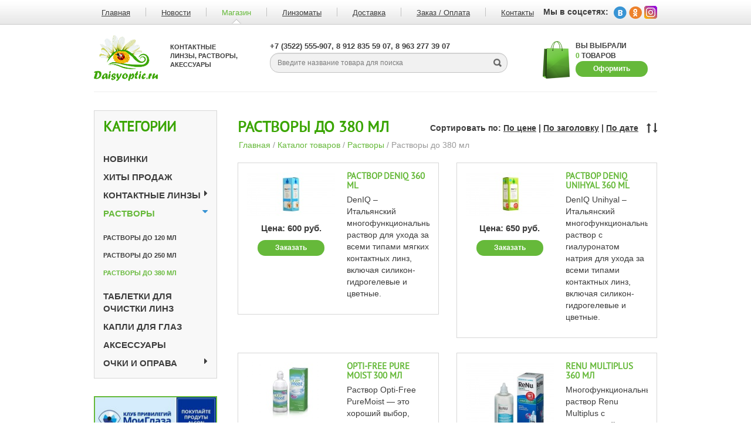

--- FILE ---
content_type: text/html; charset=utf-8
request_url: http://www.daisyoptic.ru/catalog/rastvoryi-do-380-ml
body_size: 5716
content:
<!DOCTYPE html>
<!--[if lt IE 7 ]> <html class="ie6 ie"> <![endif]-->
<!--[if IE 7 ]> <html class="ie7 ie"> <![endif]-->
<!--[if IE 8 ]> <html class="ie8 ie"> <![endif]-->
<!--[if IE 9 ]> <html class="ie9 ie"> <![endif]-->
<!--[if (gt IE 9)|!(IE)]><!--><html><!--<![endif]-->
<head>
	<meta http-equiv="content-type" content="text/html; charset=UTF-8"/>
	<meta name='yandex-verification' content='42571865397d2f3f' />
	<meta name="description" content=""/>
	<meta name="keywords" content="" />
	<script>var domain = '/';</script>
	<!--[if IE 7]><link rel="stylesheet" href="/css/font-awesome/css/font-awesome-ie7.min.css"><![endif]-->
	<link type="text/css" href="/css/bootstrap/bootstrap.css" rel="stylesheet" media="screen" />
<link type="text/css" href="/css/fonts/font-awesome/css/font-awesome.min.css" rel="stylesheet" media="screen" />
<link type="text/css" href="/css/fancybox/fancybox.css" rel="stylesheet" media="screen" />
<link type="text/css" href="/css/template/cms.css" rel="stylesheet" media="screen" />
<link type="text/css" href="/css/template/style.css" rel="stylesheet" media="screen" />
	<title>Растворы до 380 мл - Каталог товаров - Контактные линзы, растворы, акессуары. DAISYOPTIC  Дейзи Оптик</title>
	
	<script>
  (function(i,s,o,g,r,a,m){i['GoogleAnalyticsObject']=r;i[r]=i[r]||function(){
  (i[r].q=i[r].q||[]).push(arguments)},i[r].l=1*new Date();a=s.createElement(o),
  m=s.getElementsByTagName(o)[0];a.async=1;a.src=g;m.parentNode.insertBefore(a,m)
  })(window,document,'script','//www.google-analytics.com/analytics.js','ga');

  ga('create', 'UA-31452030-14', 'daisyoptic.ru');
  ga('send', 'pageview');

</script>
</head>
<body class="">
<!-- Проверка браузера -->
<!--[if lt IE 8]>
<div class="old_browser alert alert-danger text-center">
    Ваш браузер устарел. 
    Вы можете установить
    <a href="http://www.microsoft.com/rus/windows/internet-explorer/">Internet Explorer</a>,
    <a href="http://ru.www.mozilla.com/ru/">Mozilla Firefox</a>,
    <a href="http://www.google.com/chrome/thankyou.html?standalone=1">Google Chrome</a>,
    <a href="http://www.opera.com/">Opera</a>
    для комфортного просмотра интернет страниц.
</div>
<![endif]-->


	<!-- Разметка сайта -->
		<!-- Шапка -->
		<div id="header">
	<div class="wrapper">
		<ul>
			<li ><a href="/" title="Главная">Главная<span></span></a></li>
			<li class="separator"></li>
			<li ><a href="/novosti" title="Новости">Новости<span></span></a></li>
			<li class="separator"></li>
			<li class="active"><a href="/catalog" title="Магазин">Магазин<span></span></a></li>
			<li class="separator"></li>
			<li ><a href="/linzomaty" title="Линзоматы">Линзоматы<span></span></a></li>
			<li class="separator"></li>
			<li ><a href="/delivery" title="Доставка">Доставка<span></span></a></li>
			<li class="separator"></li>
			<li ><a href="/pay" title="Оплата">Заказ / Оплата<span></span></a></li>
			<li class="separator"></li>
			<li ><a href="/contacts" title="Контакты">Контакты<span></span></a></li>
		</ul>

		<div class="social">
			<b>Мы в соцсетях:</b>
			<!--<a href="#"><img src="<=URL::base()?>img/template/facebook.png" alt="Facebook"/></a>
			<a href="#"><img src="<=URL::base()?>img/template/twitter.png" alt="Twitter"/></a>-->
			<noindex>
			 <a target="_blank" rel="nofollow" href="http://vk.com/daisyoptic"><img src="/img/template/vk.png" alt="Вконтакте"/></a>
			 <a target="_blank" rel="nofollow" href="http://www.odnoklassniki.ru/profile/560709342348"><img src="/img/template/odnoklassniki.png" alt="Одноклассники"/></a>
			 <a target="_blank" rel="nofollow" href="https://www.instagram.com/daisyoptic"><img src="/img/template/insta.png" alt="Инстаграм"/></a>
			</noindex>
		</div>

		<a href="/"><img class="logo" src="/img/template/logo.png" alt="Контактные линзы, растворы, акессуары. DAISYOPTIC  Дейзи Оптик"/></a>

		<span class="title">Контактные линзы, растворы, акессуары</span>

		<div class="contacts">+7 (3522) 555-907, 8 912 835 59 07, 8 963 277 39 07</div>

		<form method="GET" action="/search" class="form-search">
			<input type="text" name="search" class="autoclear" title="Введите название товара для поиска" />
			<input type="submit" class="submit-search" value=""/>
		</form>

		<div id="basket-small">
	<img src="/img/template/bag.png" alt="Корзина"/>
	Вы выбрали<br/><span class="count">0</span> товаров
	<a href="/basket" class="btn btn-success">Оформить</a>
</div>
		<hr>
	</div>
</div>
                                                                                                                            		<div class="wrapper clearfix">
			<!-- Боковая панель -->
			<div id="sidebar">
		<div class="catalog-menu">
		<h2>Категории</h2>
		<ul>
					<li class="">
				<a href="/catalog/novinki" alt="Новинки " title="Новинки ">Новинки </a>
							</li>
						<li class="">
				<a href="/catalog/hityi" alt="Хиты продаж" title="Хиты продаж">Хиты продаж</a>
							</li>
						<li class="">
				<a href="/catalog/kontaktnyie-linzyi" alt="Контактные линзы" title="Контактные линзы">Контактные линзы</a>
				<i class="fa fa-caret-right"></i><i class="fa fa-caret-down"></i><ul>			<li class="">
				<a href="/catalog/odnodnevnyie">Однодневные</a>
				
			</li>			<li class="">
				<a href="/catalog/2-h-nedelnyie">2-х недельные</a>
				
			</li>			<li class="">
				<a href="/catalog/ejemesyachnyie">Ежемесячные</a>
				
			</li>			<li class="">
				<a href="/catalog/3-h-mesyachnyie">3-х месячные</a>
				
			</li>			<li class="">
				<a href="/catalog/polugodovyie">Полугодовые</a>
				
			</li>			<li class="">
				<a href="/catalog/tsvetnyie">Цветные</a>
				
			</li>			<li class="">
				<a href="/catalog/karnavalnyie">Карнавальные</a>
				
			</li>			<li class="">
				<a href="/catalog/multifokalnyie">Мультифокальные</a>
				
			</li>			<li class="">
				<a href="/catalog/astigmaticheskie">Астигматические</a>
				
			</li></ul>			</li>
						<li class="active">
				<a href="/catalog/rastvoryi" alt="Растворы" title="Растворы">Растворы</a>
				<i class="fa fa-caret-right"></i><i class="fa fa-caret-down"></i><ul>			<li class="">
				<a href="/catalog/rastvoryi-120-ml">Растворы  до 120 мл</a>
				
			</li>			<li class="">
				<a href="/catalog/rastvoryi-do-250-ml">Растворы до 250 мл</a>
				
			</li>			<li class="active">
				<a href="/catalog/rastvoryi-do-380-ml">Растворы до 380 мл</a>
				
			</li></ul>			</li>
						<li class="">
				<a href="/catalog/tabletki-dlya-ochistki-linz" alt="Таблетки для очистки линз" title="Таблетки для очистки линз">Таблетки для очистки линз</a>
							</li>
						<li class="">
				<a href="/catalog/kapli-dlya-glaz" alt="Капли для глаз" title="Капли для глаз">Капли для глаз</a>
							</li>
						<li class="">
				<a href="/catalog/aksessuaryi" alt="Аксессуары" title="Аксессуары">Аксессуары</a>
							</li>
						<li class="">
				<a href="/catalog/ochki-i-oprava" alt="Очки и оправа" title="Очки и оправа">Очки и оправа</a>
				<i class="fa fa-caret-right"></i><i class="fa fa-caret-down"></i><ul>			<li class="">
				<a href="/catalog/medetsinskie-opravyi">Медицинские оправы</a>
				
			<i class="fa fa-caret-right"></i><i class="fa fa-caret-down"></i><ul>			<li class="">
				<a href="/catalog/ego-i-medical-europe">Ego-i medical Europe</a>
				
			</li>			<li class="">
				<a href="/catalog/oliver-medical-europe">Oliver medical Europe</a>
				
			</li>			<li class="">
				<a href="/catalog/paradise-elegant-medical-asia">Paradise elegant medical</a>
				
			</li></ul></li>			<li class="">
				<a href="/catalog/solntsezaschitnyie-ochki">Солнцезащитные очки</a>
				
			</li></ul>			</li>
					</ul>
	</div>


	
	<div class="banners">
		<p>
	<a href="https://www.moiglaza.ru/" target="_blank"><img alt="" src="/uploads/filemanager/files/moi-glaza.jpg" style="width: 210px; height: 210px; border-width: 2px; border-style: solid;" /></a></p>
<p>
	&nbsp;</p>
	</div>
	
	<a class="banner" href="/catalog" title="Надень линзы">
		<img src="/img/template/bad.png" class="bad" title="Надень линзы"/>
		<img src="/img/template/good.png" class="good" title="Надень линзы"/>
	</a>
</div>
                                                                                                                            			<!-- Контент -->
			<div id="content">
	<h1>Растворы до 380 мл</h1>
	<ol class="breadcrumb">
<li><a href="/">Главная</a></li><li>/</li><li><a href="/catalog">Каталог товаров</a></li><li>/</li><li><a href="/catalog/rastvoryi">Растворы</a></li><li>/</li><li class="active">Растворы до 380 мл</li></ol>
				<div class="sorting">
	Сортировать по: 
	<a title="Сортировать по цене"  href="?order=price">По цене</a> |
	<a title="Сортировать по заголовку"  href="?order=title">По заголовку</a> |
	<a title="Сортировать по дате добавления"  href="?order=create_date">По дате</a>

	<div class="type">
		<a title="Сортировать по возрастанию" class="asc " href="?order_type=ASC"><i class="fa fa-long-arrow-up"></i></a>
		<a title="Сортировать по убыванию" class="desc " href="?order_type=DESC"><i class="fa fa-long-arrow-down"></i></a>
	</div>
</div>
<div class="items">
			<div class="row">		<div class="col-xs-6 col-sm-6 col-md-6 col-lg-6">
			<div class="media block ">
				<div class="clearfix">
					<div class="preview pull-left">
													<a href="/catalog/rastvoryi-do-380-ml/1402">
								<img class="img-responsive" alt="Раствор DenIQ 360 ml" src="/uploads/catalog/thumbs/150_99999_deniq-sens-360-2.jpg"/>
							</a>
												<span class="price">Цена: 600 руб.</span><br>
						<a class="btn btn-success" href="/catalog/rastvoryi-do-380-ml/1402" title="Заказать">Заказать <i class="icon-shopping-cart"></i></a>
					</div>
					<div class="media-body">
						<h4 class="media-heading"><a href="/catalog/rastvoryi-do-380-ml/1402" title="Раствор DenIQ 360 ml">Раствор DenIQ 360 ml</a></h4>
						<p>DenIQ  – Итальянский многофункциональный раствор для ухода за всеми типами мягких контактных линз, включая силикон-гидрогелевые и цветные. </p>
											</div>
				</div>
			</div>
		</div>
									<div class="col-xs-6 col-sm-6 col-md-6 col-lg-6">
			<div class="media block ">
				<div class="clearfix">
					<div class="preview pull-left">
													<a href="/catalog/rastvoryi-do-380-ml/1398">
								<img class="img-responsive" alt="Раствор DenIQ Unihyal 360 ml" src="/uploads/catalog/thumbs/150_99999_deniq-sens-360-21-2.jpg"/>
							</a>
												<span class="price">Цена: 650 руб.</span><br>
						<a class="btn btn-success" href="/catalog/rastvoryi-do-380-ml/1398" title="Заказать">Заказать <i class="icon-shopping-cart"></i></a>
					</div>
					<div class="media-body">
						<h4 class="media-heading"><a href="/catalog/rastvoryi-do-380-ml/1398" title="Раствор DenIQ Unihyal 360 ml">Раствор DenIQ Unihyal 360 ml</a></h4>
						<p>DenIQ Unihyal – Итальянский многофункциональный раствор с гиалуронатом натрия для ухода за всеми типами контактных линз, включая силикон-гидрогелевые и цветные.</p>
											</div>
				</div>
			</div>
		</div>
				</div>			<div class="row">		<div class="col-xs-6 col-sm-6 col-md-6 col-lg-6">
			<div class="media block ">
				<div class="clearfix">
					<div class="preview pull-left">
													<a href="/catalog/rastvoryi-do-380-ml/290">
								<img class="img-responsive" alt="OPTI-FREE Pure moist 300 мл" src="/uploads/catalog/thumbs/150_99999_opti-free puremoist (1).jpg"/>
							</a>
												<span class="price">Цена: 700 руб.</span><br>
						<a class="btn btn-success" href="/catalog/rastvoryi-do-380-ml/290" title="Заказать">Заказать <i class="icon-shopping-cart"></i></a>
					</div>
					<div class="media-body">
						<h4 class="media-heading"><a href="/catalog/rastvoryi-do-380-ml/290" title="OPTI-FREE Pure moist 300 мл">OPTI-FREE Pure moist 300 мл</a></h4>
						<p> Раствор Opti-Free PureMoist — это хороший выбор, если вы привыкли покупать качественную и недорогую продукцию. </p>
											</div>
				</div>
			</div>
		</div>
									<div class="col-xs-6 col-sm-6 col-md-6 col-lg-6">
			<div class="media block ">
				<div class="clearfix">
					<div class="preview pull-left">
													<a href="/catalog/rastvoryi-do-380-ml/233">
								<img class="img-responsive" alt="Renu Multiplus 360 мл" src="/uploads/catalog/thumbs/150_99999_58 360.jpg"/>
							</a>
												<span class="price">Цена: 600 руб.</span><br>
						<a class="btn btn-success" href="/catalog/rastvoryi-do-380-ml/233" title="Заказать">Заказать <i class="icon-shopping-cart"></i></a>
					</div>
					<div class="media-body">
						<h4 class="media-heading"><a href="/catalog/rastvoryi-do-380-ml/233" title="Renu Multiplus 360 мл">Renu Multiplus 360 мл</a></h4>
						<p>Многофункциональный раствор Renu Multiplus с протеиновой очисткой для всех типов мягких контактных линз</p>
											</div>
				</div>
			</div>
		</div>
				</div>			<div class="row">		<div class="col-xs-6 col-sm-6 col-md-6 col-lg-6">
			<div class="media block ">
				<div class="clearfix">
					<div class="preview pull-left">
													<a href="/catalog/rastvoryi-do-380-ml/283">
								<img class="img-responsive" alt="ReNu MPS 360 мл" src="/uploads/catalog/thumbs/150_99999_mps360.jpg"/>
							</a>
												<span class="price">Цена: 700 руб.</span><br>
						<a class="btn btn-success" href="/catalog/rastvoryi-do-380-ml/283" title="Заказать">Заказать <i class="icon-shopping-cart"></i></a>
					</div>
					<div class="media-body">
						<h4 class="media-heading"><a href="/catalog/rastvoryi-do-380-ml/283" title="ReNu MPS 360 мл">ReNu MPS 360 мл</a></h4>
						<p>Специально для пациентов с повышенной чувствительностью глаз и аллергической реакцией</p>
											</div>
				</div>
			</div>
		</div>
									<div class="col-xs-6 col-sm-6 col-md-6 col-lg-6">
			<div class="media block ">
				<div class="clearfix">
					<div class="preview pull-left">
													<a href="/catalog/rastvoryi-do-380-ml/227">
								<img class="img-responsive" alt="Avizor Aqua Soft 350 мл" src="/uploads/catalog/thumbs/150_99999_aqua-soft.jpg"/>
							</a>
												<span class="price">Цена: 600 руб.</span><br>
						<a class="btn btn-success" href="/catalog/rastvoryi-do-380-ml/227" title="Заказать">Заказать <i class="icon-shopping-cart"></i></a>
					</div>
					<div class="media-body">
						<h4 class="media-heading"><a href="/catalog/rastvoryi-do-380-ml/227" title="Avizor Aqua Soft 350 мл">Avizor Aqua Soft 350 мл</a></h4>
						<p>Универсальный раствор Aqua Soft очищает, дезинфицирует, ополаскивает и сохраняет контактные линзы. Не требует механической очистки.</p>
											</div>
				</div>
			</div>
		</div>
				</div>			<div class="row">		<div class="col-xs-6 col-sm-6 col-md-6 col-lg-6">
			<div class="media block ">
				<div class="clearfix">
					<div class="preview pull-left">
													<a href="/catalog/rastvoryi-do-380-ml/366">
								<img class="img-responsive" alt=" Avizor  Avizor Сенсетив Уника 350 мл" src="/uploads/catalog/thumbs/150_99999_avizor sensitiv unika 350.jpg"/>
							</a>
												<span class="price">Цена: 650 руб.</span><br>
						<a class="btn btn-success" href="/catalog/rastvoryi-do-380-ml/366" title="Заказать">Заказать <i class="icon-shopping-cart"></i></a>
					</div>
					<div class="media-body">
						<h4 class="media-heading"><a href="/catalog/rastvoryi-do-380-ml/366" title=" Avizor  Avizor Сенсетив Уника 350 мл"> Avizor  Avizor Сенсетив Уника 350 мл</a></h4>
						<p>Раствор UNICA SENSITIVE - устраняет ощущение инородных тел, зуд, сухость, жжение и дискомфорт во время ношения контактных линз.</p>
											</div>
				</div>
			</div>
		</div>
									<div class="col-xs-6 col-sm-6 col-md-6 col-lg-6">
			<div class="media block ">
				<div class="clearfix">
					<div class="preview pull-left">
													<a href="/catalog/rastvoryi-do-380-ml/403">
								<img class="img-responsive" alt="ОПТИ ФРИ РЕПЛЕНИШ 300 МЛ" src="/uploads/catalog/thumbs/150_99999_replenish 300.jpg"/>
							</a>
												<span class="price">Цена: 600 руб.</span><br>
						<a class="btn btn-success" href="/catalog/rastvoryi-do-380-ml/403" title="Заказать">Заказать <i class="icon-shopping-cart"></i></a>
					</div>
					<div class="media-body">
						<h4 class="media-heading"><a href="/catalog/rastvoryi-do-380-ml/403" title="ОПТИ ФРИ РЕПЛЕНИШ 300 МЛ">ОПТИ ФРИ РЕПЛЕНИШ 300 МЛ</a></h4>
						<p>Многофункциональный продукт второго поколения, открывший для носителей контактных линз совершенно новый уровень комфорта</p>
											</div>
				</div>
			</div>
		</div>
				</div>			<div class="row">		<div class="col-xs-6 col-sm-6 col-md-6 col-lg-6">
			<div class="media block ">
				<div class="clearfix">
					<div class="preview pull-left">
													<a href="/catalog/rastvoryi-do-380-ml/228">
								<img class="img-responsive" alt="BioTrue 300 мл" src="/uploads/catalog/thumbs/150_99999_biotrue_solution_left 300.jpg"/>
							</a>
												<span class="price">Цена: 700 руб.</span><br>
						<a class="btn btn-success" href="/catalog/rastvoryi-do-380-ml/228" title="Заказать">Заказать <i class="icon-shopping-cart"></i></a>
					</div>
					<div class="media-body">
						<h4 class="media-heading"><a href="/catalog/rastvoryi-do-380-ml/228" title="BioTrue 300 мл">BioTrue 300 мл</a></h4>
						<p>Идеальный вариант для чувствительных глаз склонных к раздражению и аллергическим реакциям.</p>
											</div>
				</div>
			</div>
		</div>
									<div class="col-xs-6 col-sm-6 col-md-6 col-lg-6">
			<div class="media block ">
				<div class="clearfix">
					<div class="preview pull-left">
													<a href="/catalog/rastvoryi-do-380-ml/232">
								<img class="img-responsive" alt="Opti-Free Express" src="/uploads/catalog/thumbs/150_99999_opti-free-express.jpg"/>
							</a>
												<span class="price">Цена: 600 руб.</span><br>
						<a class="btn btn-success" href="/catalog/rastvoryi-do-380-ml/232" title="Заказать">Заказать <i class="icon-shopping-cart"></i></a>
					</div>
					<div class="media-body">
						<h4 class="media-heading"><a href="/catalog/rastvoryi-do-380-ml/232" title="Opti-Free Express">Opti-Free Express</a></h4>
						<p></p>
											</div>
				</div>
			</div>
		</div>
				</div>			<div class="row">		<div class="col-xs-6 col-sm-6 col-md-6 col-lg-6">
			<div class="media block ">
				<div class="clearfix">
					<div class="preview pull-left">
													<a href="/catalog/rastvoryi-do-380-ml/231">
								<img class="img-responsive" alt="Maxima 360 мл" src="/uploads/catalog/thumbs/150_99999_53d6207c7cc60maxima-360ml.jpg"/>
							</a>
												<span class="price">Цена: 550 руб.</span><br>
						<a class="btn btn-success" href="/catalog/rastvoryi-do-380-ml/231" title="Заказать">Заказать <i class="icon-shopping-cart"></i></a>
					</div>
					<div class="media-body">
						<h4 class="media-heading"><a href="/catalog/rastvoryi-do-380-ml/231" title="Maxima 360 мл">Maxima 360 мл</a></h4>
						<p>Многофункциональный, универсальный раствор нового поколения Maxima для ухода за контактными линзами всех типов позволяет хранить, смазывать и ополаскивать линзы.</p>
											</div>
				</div>
			</div>
		</div>
									<div class="col-xs-6 col-sm-6 col-md-6 col-lg-6">
			<div class="media block ">
				<div class="clearfix">
					<div class="preview pull-left">
													<a href="/catalog/rastvoryi-do-380-ml/230">
								<img class="img-responsive" alt="Maxima Elite 360 мл" src="/uploads/catalog/thumbs/150_99999_maxima-elite.jpg"/>
							</a>
												<span class="price">Цена: 650 руб.</span><br>
						<a class="btn btn-success" href="/catalog/rastvoryi-do-380-ml/230" title="Заказать">Заказать <i class="icon-shopping-cart"></i></a>
					</div>
					<div class="media-body">
						<h4 class="media-heading"><a href="/catalog/rastvoryi-do-380-ml/230" title="Maxima Elite 360 мл">Maxima Elite 360 мл</a></h4>
						<p>Maxima Elite-один из лучших универсальных растворов, для ухода за всеми типами мягких контактных линз, особенно рекомендуется к использованию для силикон-гидрогелевых</p>
											</div>
				</div>
			</div>
		</div>
				</div>			<div class="row">		<div class="col-xs-6 col-sm-6 col-md-6 col-lg-6">
			<div class="media block ">
				<div class="clearfix">
					<div class="preview pull-left">
													<a href="/catalog/rastvoryi-do-380-ml/226">
								<img class="img-responsive" alt="AOSept Plus 360 мл" src="/uploads/catalog/thumbs/150_99999_aosept.jpg"/>
							</a>
												<span class="price">Цена: 1600 руб.</span><br>
						<a class="btn btn-success" href="/catalog/rastvoryi-do-380-ml/226" title="Заказать">Заказать <i class="icon-shopping-cart"></i></a>
					</div>
					<div class="media-body">
						<h4 class="media-heading"><a href="/catalog/rastvoryi-do-380-ml/226" title="AOSept Plus 360 мл">AOSept Plus 360 мл</a></h4>
						<p>Пероксидная система очистки Мягких Контактных Линз</p>
											</div>
				</div>
			</div>
		</div>
						</div></div>
</div>		</div>
		<!-- Шапка -->
		<center><img src="/img/attention.png"/></center>
<div id="footer">
	<div class="copyright">
		© 2009—2026<br>
		Контактные линзы, растворы, акессуары. DAISYOPTIC<br>
		Все права защищены.<br>
		<noindex>
		<a target="_blank" rel="nofollow" href="http://vk.com/daisyoptic"><img src="/img/template/vk.png" alt="Вконтакте"/></a>
		<a target="_blank" rel="nofollow" href="http://www.odnoklassniki.ru/profile/560709342348"><img src="/img/template/odnoklassniki.png" alt="Одноклассники"/></a>
		</noindex>
	</div>

	<div class="oe">
		<a href="http://esipenko.pro/" target="_blank" title="Создание и продвижение сайтов">
			<img alt="Создание и продвижение сайтов" src="/img/template/oe_w.png">
		</a>
		Разработка и продвижение сайтов<br>
		в Тюмени, Кургане, Ноябрьске<br>
		<a href="http://esipenko.pro/" target="_blank" title="Создание и продвижение сайтов">www.esipenko.pro</a>
	</div>
</div>
                                                                                                                            	<!-- Конец разметки сайта -->



<!-- Кнопка "Наверх" -->
<div id="scroller" onclick="$('html, body').animate({scrollTop: 0 }, 1000);">
	<span class="icn top" >
		<span class="icon-white icon-chevron-up"></span>
	</span>
</div><!-- Загрузка -->
<div id="loading">
	<div class="loading-wrapper">
		<div class="progress progress-striped active">
			<div class="progress-bar progress-bar-success" style="width: 65%"></div>
		</div>
		Загрузка	</div>
</div><!-- Всплывающие сообщения -->
<div id="messages">
		<div class="up"><i class="icon-chevron-up"></i></div>
</div><!--
<link rel="stylesheet" href="https://cdn.callbackkiller.com/widget/cbk.css">

<script type="text/javascript" src="https://cdn.callbackkiller.com/widget/cbk.js?cbk_code=65f8dfbfeb3b533001b8bf061346cde4" charset="UTF-8" async></script>
-->
<!-- CSS/JS -->
<script type="text/javascript" src="http://www.daisyoptic.ru/js/jquery.js"></script>
<script type="text/javascript" src="http://www.daisyoptic.ru/js/bootstrap.js"></script>
<script type="text/javascript" src="http://www.daisyoptic.ru/js/holder.js"></script>
<script type="text/javascript" src="http://www.daisyoptic.ru/js/backend/livequery.js"></script>
<script type="text/javascript" src="http://www.daisyoptic.ru/js/template/fancybox.js"></script>
<script type="text/javascript" src="http://www.daisyoptic.ru/js/template/autoclear.js"></script>
<script type="text/javascript" src="http://www.daisyoptic.ru/js/template/main.js"></script>
<script type="text/javascript" src="http://www.daisyoptic.ru/js/ajaxForm.js"></script>
<script type="text/javascript" src="http://www.daisyoptic.ru/js/module_basket/frontend.js"></script>
<script type="text/javascript" src="http://www.daisyoptic.ru/js/module_catalog/slider/slider.js"></script>
<script type="text/javascript" src="http://www.daisyoptic.ru/js/module_catalog/slider/slider-settings.js"></script>
</body>
</html>

--- FILE ---
content_type: text/css
request_url: http://www.daisyoptic.ru/css/template/cms.css
body_size: 3940
content:
/*--Загрузка--*/
#loading{
	display: none;
	position: fixed;
	padding: 20px;
	left: 0;
	right: 0;
	top: 0;
	bottom: 0;
	z-index: 999999;
	background: url('../../img/dark45.png');
	color: white;
	text-align: center;
}
#loading .loading-wrapper{
	position: absolute;
	top: 50%;
	left: 50%;
	width: 200px;
	height: 60px;
	margin-top: -30px;
	margin-left: -100px;
	font-size: 24px;
	font-family: Trebuchet MS;
}

/*--Сообщения--*/
#messages{
	display: none;
	position: fixed; 
	left: 0;
	top: 0;
	right: 0;
	bottom: 0;
	text-align: center;
	vertical-align: middle;
	z-index: 1000000; 
	background: url('../../img/dark45.png');
}
#messages.active{display: block;}
#messages .msg{
	display: -moz-inline-stack;
	display: inline-block;
	vertical-align: middle;
	zoom: 1;
	*display: inline;
	position: absolute;
	top: 25%;
	width: 500px;
	left: 50%;
	margin-left: -250px;
	padding: 30px;
	border-radius: 7px;
	-moz-border-radius: 7px;
	-o-border-radius: 7px;
	-khtml-border-radius: 7px;
	-webkit-border-radius: 7px;
	background: white;
	text-align: left;
}
#messages .msg .fa.close-message{
	cursor: pointer;
	color: #444;
	position: absolute;
	top: 15px;
	right: 15px;
	font-size: 20px;
}
#messages .msg h3{
	color: #444;
	border-bottom: 1px solid #ddd;
	padding-bottom: 10px;
}

/*--Кнопки вверх/вниз--*/
#scroller{
	position: fixed;
	top: 0;
	left: 0;
	bottom: 0;
	z-index: 100;
	width: 50px;
}
#scroller .icn{padding: 7px;}
.ie7 #scroller .icn{padding-right: 2px;}
#scroller:hover{cursor: pointer; background:  url('../../img/dark15.png'); color: white;}
#scroller .icn.top{position: absolute; left: 13px;}

/*--Элементы сайта--*/
.container{position: relative; max-width: 960px;}
/*Форма*/
input[type="radio"], input[type="checkbox"] {
	margin: 2px 0 0;
	margin-top: 1px \9;
	line-height: normal;
}
.form-control {padding: 6px;}
/*Линейный вывод*/
.media{
	margin: 25px 0 0 0;
}
.media .preview{
	float: left;
	margin: 0 20px 0 0;
}
/*Блочный вывод*/
.media.block{
	margin-top: 0;
	margin-bottom: 25px;
}
.media.block .preview{
	float: none;
	margin: 0 0 10px 0;
}
/*Рубрикатор меню*/
.catalog-menu ul{
	margin: 0;
	padding: 0;
}
.catalog-menu ul li{
	margin: 0;
	padding: 0;
}
.catalog-menu ul li ul{display: none;}
.catalog-menu ul  li.active ul{display: block;}
/*Покупка товара*/
.count-items{margin-bottom: 10px;}
.user-basket .count-items{margin: 0;}
.count-items .minus, .count-items .count-minus{margin: 0 -1px 0 0;}
.count-items .plus, .count-items .count-plus{margin: 0 0 0 -1px;}
.delete-from-basket{margin-top: 10px;}
.extends-img {
	margin-top: 15px;
}
.buy-button{
	margin-bottom: 10px;
}
/*Слайдер*/
.carousel .carousel-control .fa{
	position: absolute;
	margin-top: -10px;
	top: 50%;
}
/*Паджинация*/
.pagination li:first-child a{
	padding-left: 0;
}
.pagination li a{
	border: 0;
	background: none;
}
.pagination li a:hover{
	background: none;
}
.pagination li.active a{
	font-weight: bold;
}
.pagination li.disabled a{
	background: none;
}
.pagination li.disabled a:hover{
	background: none;
}
/*Хлебные крошки*/
.breadcrumb {
	padding: 8px 15px;
	margin-bottom: 20px;
	list-style: none;
	background: none;
	color: #999999;
}
.breadcrumb > li {
	display: -moz-inline-stack;
	display: inline-block;
	vertical-align: middle;
	zoom: 1;
	*display: inline;
}
.breadcrumb > li + li:before {
	padding: 0 5px;
	content: none;
}
.breadcrumb > .active {
	color: #999999;
}
/*--Сортировка--*/
.sorting .type{
	position: relative;
	display: -moz-inline-stack;
	display: inline-block;
	vertical-align: middle;
	zoom: 1;
	*display: inline;
	margin-left: 10px;
}
.sorting .type .fa{
	font-size: 17px;
}

--- FILE ---
content_type: text/css
request_url: http://www.daisyoptic.ru/css/template/style.css
body_size: 17747
content:
@import "/css/fonts/ptsans/ptsans.css";
/*--Стандартные элементы--*/
html,body {font: 13px/16px normal 'PTSansRegular' 'Arial', sans-serif; color: #3d3d3d;}
body{background: #fff url('../../img/template/bg.png') repeat-x top;}
h1,h2,h3,h4,h5{
	font-family: 'PTSansRegular';
	color: #3aa500;
	margin-top: 0;
	font-weight: bold;
	text-transform: uppercase;
}
h1{font-size: 26px; margin-bottom: 35px; margin-top: 15px;}
h2{font-size: 24px; margin-bottom: 30px;}
h3{font-size: 22px; margin-bottom: 25px;}
h4{font-size: 20px; margin-bottom: 20px;}
h5{font-size: 18px; margin-bottom: 15px;}
a{color: #66b93a;}
a:hover{color: #66b93a; text-decoration: underline;}
ul{}
ul li{}
ul li a{}
.table th{
	background: #66b93a;
	color: white;
	text-transform: uppercase;
}
/*--Обертка--*/
.wrapper{width: 960px; position: relative; margin: 0 auto;}

/*--Шапка--*/
#header{height: 158px; margin-bottom: 30px}
#header .wrapper hr{
	position: absolute;
	bottom: -136px;
	left: 0;
	right: 0;
}
#header .wrapper ul
{
	list-style: none;
	margin: 0;
	padding: 0;
	font-size: 0;
}
#header .wrapper ul li{
    display: -moz-inline-stack;
    display: inline-block;
    vertical-align: top;
    zoom: 1;
    *display: inline;
    margin: 13px 13px 9px 13px;
    position: relative;
}
#header .wrapper ul li.separator{
	width: 1px;
	height: 15px;
	background: #c2c2c2;
	margin: 13px;
}
#header .wrapper ul li a{font-size: 13px; color: #3d3d3d; text-decoration: underline;}
#header .wrapper ul li a > span{
	display: none;
	position: absolute;
	width: 16px;
	height: 8px;
	background: url('../../img/template/arrow-top-menu.png') no-repeat;
	left: 50%;
	bottom: -9px;
	margin-left: -8px;
}
#header .wrapper ul li a:hover, #header .wrapper ul li.active a{color: #66b93a;	text-decoration: none;}
#header .wrapper ul li a:hover > span,  #header .wrapper ul li.active a > span{display: block;}
#header .wrapper .social{position: absolute; right: 0; top: 10px;}
#header .wrapper .social b{padding: 5px 5px 0 0;}
/*--Логотип--*/
#header .wrapper .logo{position: absolute; left: 0; top: 60px;}
#header .wrapper .title{
	position: absolute;
	left: 130px;
	top: 73px;
	width: 120px;
	text-transform: uppercase;
	font-size: 11px;
	font-weight: bold;
}
/*--Контакты в шапке--*/
#header .wrapper .contacts{
	position: absolute;
	top: 70px;
	left: 300px;
	width: 405px;
	font-weight: bold;
	font-size: 13px;
	text-transform: uppercase;
}
#header .wrapper .contacts span{
	color: #3aa500;
}
/*--Поиск--*/
#header .wrapper .form-search{
	position: absolute;
	top: 90px;
	left: 300px;
	width: 405px;
}
#header .wrapper .form-search input[type="text"]{
	-webkit-border-radius: 15px;
	-moz-border-radius: 15px;
	border-radius: 15px;
	background: #f1f1f1;
	border: 1px solid #c2c2c2;
	width: 100%;
	outline: none;
	height: 34px;
	padding: 7px 12px;
	font-size: 12px;
	color: #555555;
	vertical-align: middle;
	-webkit-box-shadow: inset 0 1px 1px rgba(0, 0, 0, 0.075);
	box-shadow: inset 0 1px 1px rgba(0, 0, 0, 0.075);
	color: #7d7d7d;
}
#header .wrapper .form-search .submit-search{
	position: absolute;
	top: 0;
	right: 0;
	width: 34px;
	height: 34px;
	background: url('../../img/template/search.png') no-repeat center center;
	border: none;
	outline: none;
	filter:progid:DXImageTransform.Microsoft.Alpha(opacity=80);
	-moz-opacity: 0.8;
	-khtml-opacity: 0.8;
	opacity: 0.8;
}
#header .wrapper .form-search .submit-search:hover{
	filter:progid:DXImageTransform.Microsoft.Alpha(opacity=100);
	-moz-opacity: 1.0;
	-khtml-opacity: 1.0;
	opacity: 1.0;
}
#header .wrapper .form-search .submit-search:active{
	top: 1px;
	right: -1px;
}
/*--Корзина в шапке--*/
#basket-small{
	position: absolute;
	top: 70px;
	right: 0;
	text-transform: uppercase;
	font-size: 12px;
	font-weight: bold;
}
#basket-small img{float: left;	margin: 0 10px 0 0;}
#basket-small .count{color: #66b93a;}
/*--Боковая панель--*/
#sidebar{
	width: 210px;
	float: left;
	margin-bottom: 30px;
}
#sidebar .catalog-menu{
	border: 1px solid #d7d7d7;
	background: #f8f8f8;
	padding: 15px;
	margin-bottom: 30px;
}
#sidebar .catalog-menu ul{
	list-style: none;
}
#sidebar .catalog-menu ul li{
	margin-top: 10px;
	position: relative;
}
#sidebar .catalog-menu ul li:first-child{
	margin-top: 0;
}
#sidebar .catalog-menu ul li a{
	text-transform: uppercase;
	color: #3d3d3d;
	font-size: 15px;
	font-weight: bold;
}
#sidebar .catalog-menu ul li a:hover, #sidebar .catalog-menu ul li.active > a{
	color: #66b93a;
}
#sidebar .catalog-menu ul li .fa{
	position: absolute;
	top: 0;
	right: 0;
	font-size: 16px;
}
#sidebar .catalog-menu ul li .fa-caret-down{
	color: #3894d4;
	display: none;
}
#sidebar .catalog-menu ul li.active .fa-caret-right{
	display: none;
}
#sidebar .catalog-menu ul li.active .fa-caret-down{
	display: block;
}
#sidebar .catalog-menu ul li ul{
	display: none;
	margin: 20px 0 20px 0;
}
#sidebar .catalog-menu ul li.active ul{
	display: block;
}
#sidebar .catalog-menu ul li ul li a{
	font-size: 11px;
}

/*--Баннер--*/
#sidebar a.banner{
	display: block;
	width: 210px;
	height: 295px;
	position: relative;
	overflow: hidden;
}
#sidebar a.banner .bad, #sidebar a.banner .good{
	position: absolute; 
	left: 0; 
	top: 0;
	-webkit-transition: all 1s ease-in-out;
	-moz-transition: all 1s ease-in-out;
	-o-transition: all 1s ease-in-out;
	transition: all 1s ease-in-out;
} 
#sidebar a.banner .good{
	filter:progid:DXImageTransform.Microsoft.Alpha(opacity=0);
	-moz-opacity: 0.0;
	-khtml-opacity: 0.0;
	opacity: 0.0;
}
#sidebar a.banner:hover .bad{
	filter:progid:DXImageTransform.Microsoft.Alpha(opacity=0);
	-moz-opacity: 0.0;
	-khtml-opacity: 0.0;
	opacity: 0.0;
}
#sidebar a.banner:hover .good{
	filter:progid:DXImageTransform.Microsoft.Alpha(opacity=100);
	-moz-opacity: 1.0;
	-khtml-opacity: 1.0;
	opacity: 1.0;
}

/*--Контент--*/
#content{
	width: 715px;
	float: right;
	margin-bottom: 30px;
}


/*--Подвал--*/
#footer{
	position: relative;
	width: 960px;
	height: 125px;
	margin: 0 auto;
	background: #3d3d3d;
	color: white;
}
#footer a{color: white;}
#footer .copyright{position: absolute; top: 30px; left: 20px;}
#footer .oe{position: absolute; top: 35px; right: 20px;}
#footer .oe img{float: left; margin: 3px 10px 0 0;}

/*--Элементы сайта--*/
.form-control{
	-webkit-border-radius: 15px;
	-moz-border-radius: 15px;
	border-radius: 15px;
	height: 40px;
	border: 1px solid #a2a2a2;
	color: #8b8b8b;
}
.btn{
	display: inline-block;
	padding: 5px 30px;
	margin-bottom: 0;
	font-size: 12px;
	font-weight: normal;
	line-height: 1.428571429;
	text-align: center;
	white-space: nowrap;
	vertical-align: middle;
	cursor: pointer;
	border: 0;
	-webkit-border-radius: 15px;
	-moz-border-radius: 15px;
	border-radius: 15px;
	-webkit-user-select: none;
	-moz-user-select: none;
	-ms-user-select: none;
	-o-user-select: none;
	user-select: none;
	outline: none !important;
}
.btn-success{
	background: #66b93a;
	color: white;
	text-transform: none;
	font-weight: bold;
}
.btn-success:hover{background: #3A7919; color: white; text-decoration: none;}
#form-1 .btn-primary{
	padding: 10px 30px;
	font-size: 14px;
	background: #66b93a;
	color: white;
	text-transform: none;
	font-weight: bold;
	width: 100%;	
}
#form-1 .btn-primary:hover{background: #3A7919; color: white; text-decoration: none;}
/*--Вывод статей--*/
.articles .media .preview{
	border: 1px solid #ebebeb;
	width: 190px;
	margin: 0 35px 0 0;
}
.articles .media h4{
	font-size: 16px;
	text-transform: none;
	margin-bottom: 20px;
}
.articles .media h4 a{
	color: #3a3a3a;
}
.articles .media h4 a:hover{
	color: #5a5a5a;
}
/*--Вывод товаров--*/
.items .media{
	border: 1px solid #d7d7d7;
	padding: 15px;
}
.items .media h4{
	font-size: 15px;
	word-wrap: break-word;
}
.items .media.block .preview{
	float: left;
	margin: 0 20px 0 0;
	text-align: center;
}
.items .preview img{
	margin: 0 0 10px 0;
}
.items .media .price{
	color: #3d3d3d;
	font-size: 15px;
	font-weight: bold;
}
.items .media.block .preview .btn{
	margin-top: 10px;
}
/*--Паджинация--*/
.pagination > li > a{
	color: #3a3a3a;
	font-size: 15px;
	font-weight: bold;
	text-decoration: underline;
}
.pagination > li > a:hover{
	color: #555;
}
.pagination > li > a > .fa{
	text-decoration: underline;
}
.pagination > .disabled > a{
	color: #3a3a3a;
	text-decoration: none;
}
.pagination > .disabled > a > .fa{
	text-decoration: none;
}
.pagination > .disabled > a:hover{
	color: #3a3a3a;
	text-decoration: none;
}
.pagination > .active > a{
	background: none;
	color: #66b93a;
	text-decoration: none;

}
.pagination > .active > a:hover{
	background: none;
	color: #66b93a;
	cursor: not-allowed;
}
/*--Слайдер--*/
.carousel{
	border: 1px solid #d7d7d7;
	margin-bottom: 30px;
}
.carousel .carousel-indicators li{
	border: 1px solid #c4c4c4;
	background: white;
	width: 12px;
	height: 12px;
	margin: 0;
}
.carousel .carousel-indicators li.active{
	background-color: #3894d4;
	border: 1px solid #3894d4;
}
.carousel .item .carousel-caption {
	right: auto;
	left: 0px;
	top: 230px;
	bottom: 100px;
	padding: 30px;
	width: 100%;
	height: 30px;
	text-align: right;
	text-shadow: none;
	text-transform: none;
	font-weight: bolder;
	line-height: 170%;
	display: none;
}
.carousel .item .carousel-caption h3{
	font-size: 25px;
	color: #66b93a;
	display: none;

}
.carousel .item .carousel-caption p{
	color: #3d3d3d;
	font-size: 16px;
}
.carousel .item .carousel-caption a{
	display: -moz-inline-stack;
	display: inline-block;
	vertical-align: middle;
	zoom: 1;
	display: inline;
	margin-top: 20px;
	font-size: 18 px;
	color: #428BCA;
	background: #fff;
	padding: 5px;
	border-radius: 10px;
}
.carousel-control {
	z-index: 10;
	position: absolute;
	top: 0;
	bottom: 250px;
	left: auto;
	right: auto;
	width: auto;
	height: auto;
	font-size: 20px;
	color: #ffffff;
	text-align: center;
	text-shadow: 0 1px 2px rgba(0, 0, 0, 0.6);
	opacity: 0.5;
	filter: alpha(opacity=50);
}
.carousel-control.left{
	left: 20px;
	background: url('../../img/dark45.png');
}
.carousel-control.right{
	right: 20px;
	background: url('../../img/dark45.png');
}
.carousel .carousel-control .fa {
	position: relative;
	margin: 10px;
	top: auto;
	display: none;
}
/*--Сортировка--*/
.sorting{
	position: absolute;
	top: 20px;
	right: 0;
	font-weight: bold;
}
.sorting a{
	text-decoration: underline;
	color: #3b3b3b;
}
.sorting a:hover{
	color: #777;
}
.sorting a.active{
	color: #66b93a;
}
.sorting .type{
	position: relative;
	display: -moz-inline-stack;
	display: inline-block;
	vertical-align: middle;
	zoom: 1;
	*display: inline;
	margin-left: 10px;
}
.sorting .type .fa{
	font-size: 17px;
}
/*--Хлебные крошки--*/
.breadcrumb{
	margin: -30px 0 20px 0;
	padding: 0;
}
.breadcrumb li{margin: 0 2px;}
/*--Карточка товара--*/
.view-item .val{
	display: -moz-inline-stack;
	display: inline-block;
	vertical-align: middle;
	zoom: 1;
	*display: inline;
	width: 70px;
	height: 27px;
	margin: 0 10px;
}
.view-item .price{
	color: #3d3d3d;
	font-size: 16px;
	text-transform: none;
}
.view-item .price span{
	color: #66b93a;
}
.view-item .nav-tabs{
	margin-top: 40px;
}
.view-item .nav-tabs li{
	border: 0;
	padding-left: 0;
	margin-bottom: 20px;
	margin-right: 25px;
}
.view-item .nav-tabs li a{
	background: none !important;
	border: 0 !important;
	padding: 0;
	color: #3d3d3d;
	font-size: 14px;
	font-weight: bold;
}
.view-item .nav-tabs li.active a{
	border-bottom: 1px dashed #3d3d3d !important;
}
.view-item h5{
	text-transform: none;
	font-size: 16px;
	font-weight: bold;
	margin-bottom: 0px;
}
.view-item .form-control{
	height: 27px;
	-webkit-border-radius: 2px;
	-moz-border-radius: 2px;
	border-radius: 2px;
}
.view-item textarea.form-control{
	height: 100px;
}

.count-items > .val{
	width: 70px;
	display: -moz-inline-stack;
	display: inline-block;
	vertical-align: middle;
	zoom: 1;
	*display: inline;
	border: 1px solid #bababa;
}
.count-items > .btn-group-vertical > .btn{
	padding: 0px 10px;
	height: 18px;
	margin-left: 0;
	border: 1px solid #bababa;
	margin-bottom: 0;
	cursor: pointer;
	-webkit-border-radius: 4px;
	-moz-border-radius: 4px;
	border-radius: 4px;
	-webkit-user-select: none;
	-moz-user-select: none;
	-ms-user-select: none;
	-o-user-select: none;
	user-select: none;
	outline: none !important;
}

.user-ordering h4{
	color: #323232;
	text-transform: none;
}
.user-ordering .form-group{
	margin-bottom: 30px;
}
.user-ordering .control-label{
	text-transform: uppercase;
	padding-top: 10px;
	font-size: 11px;
}
.user-ordering small{
	font-size: 12px;
	font-style: italic;
}
#comment{
	height: 100px;
}

#filter{
	border: 1px solid #d7d7d7;
	background: #f8f8f8;
	padding: 15px;
	margin-bottom: 30px;
}

#filter .filter_parameter{
	margin-bottom: 10px;
}
#filter .filter_parameter .title_parameter{
	color: #66b93a;
	font-size: 11px;
	text-transform: uppercase;
	margin-bottom: 5px;
}
#filter .filter_parameter .title_parameter span{
	border-bottom: 1px dashed #66b93a;
	cursor: pointer;
}
#filter .filter_parameter .title_parameter .fa{
	font-size: 16px;
}
#filter .filter_parameter .title_parameter .fa-caret-up{
	display: none;
}
#filter .filter_parameter.active .title_parameter{
	color: #3b3b3b;
}
#filter .filter_parameter.active .title_parameter span{
	border-bottom: 1px dashed #3b3b3b;
}
#filter .filter_parameter.active .title_parameter .fa-caret-down{
	display: none;
}
#filter .filter_parameter.active .title_parameter .fa-caret-up{
	display: -moz-inline-stack;
	display: inline-block;
	vertical-align: middle;
	zoom: 1;
	*display: inline;
}
#filter .price_title{
	color: #3b3b3b;
	font-size: 11px;
	text-transform: uppercase;
	margin-bottom: 5px;
}
#filter .filter_parameter .values{
	display: none;
}
#filter .filter_parameter .values .pm{
	width: 48%;
	float: left;
	margin-bottom: 5px;
}
#filter .filter_parameter.active .values{
	display: block;
}
#filter .filter_submit{
	margin-top: 20px;
	width: 100%;
}

.slider-wrapper{
	margin-bottom: 35px;
}



  .jslider .jslider-bg i,
  .jslider .jslider-pointer { background: url(jslider.png) no-repeat 0 0; }

  .jslider { display: block; width: 100%; height: 1em; position: relative; top: 0.6em; font-family: Arial, sans-serif; }
  .jslider table { width: 100%; border-collapse: collapse; border: 0; }
  .jslider td, .jslider th { padding: 0; vertical-align: top; text-align: left; border: 0; }

  .jslider table,
  .jslider table tr,
  .jslider table tr td { width: 100%; vertical-align: top; }

  .jslider .jslider-bg { position: relative; }
  .jslider .jslider-bg i { height: 5px; position: absolute; font-size: 0; top: 0; }
  .jslider .jslider-bg .l { width: 10%; background-position: 0 0; left: 0; }
  .jslider .jslider-bg .f { width: 80%; left: 10%; background-repeat: repeat-x; background-position: 0 -20px; }
  .jslider .jslider-bg .r { width: 10%; left: 90%; background-position: right 0; }
  .jslider .jslider-bg .v { position: absolute; width: 60%; left: 20%; top: 0; height: 5px; background-repeat: repeat-x; background-position: 0 -40px; }

  .jslider .jslider-pointer { width: 13px; height: 15px; background-position: 0 -60px; position: absolute; left: 20%; top: -4px; margin-left: -6px; cursor: pointer; cursor: hand; }
  .jslider .jslider-pointer-hover { background-position: -20px -60px; }
  .jslider .jslider-pointer-to { left: 80%; }

  .jslider .jslider-label { font-size: 9px; line-height: 12px; color: black; opacity: 0.4; white-space: nowrap; padding: 0px 2px; position: absolute; top: -18px; left: 0px; }
  .jslider .jslider-label-to { left: auto; right: 0; }

  .jslider .jslider-value { font-size: 9px; white-space: nowrap; padding: 1px 2px 0; position: absolute; top: -19px; left: 20%; background: white; line-height: 12px; -moz-border-radius: 2px; -webkit-border-radius: 2px; -o-border-radius: 2px; border-radius: 2px; }
  .jslider .jslider-value-to { left: 80%; }

  .jslider .jslider-label small,
  .jslider .jslider-value small { position: relative; top: -0.4em; }

  .jslider .jslider-scale { position: relative; top: 9px; }
  .jslider .jslider-scale span { position: absolute; height: 5px; border-left: 1px solid #999; font-size: 0; }
  .jslider .jslider-scale ins { font-size: 9px; text-decoration: none; position: absolute; left: 0px; top: 5px; color: #999; }

  .jslider-single .jslider-pointer-to,
  .jslider-single .jslider-value-to,
  .jslider-single .jslider-bg .v,
  .jslider-limitless .jslider-label { display: none; }

#filter .jslider .jslider-pointer {
	width: 17px;
	height: 17px;
	background: url('../../img/template/filter-slider-btn.png');
	position: absolute;
	left: 20%;
	top: -4px;
	margin-left: -6px;
	cursor: pointer;
}

#filter .jslider .jslider-bg .v{
	background: #66b93a;
}

#filter .jslider .jslider-bg i {
	background: white;
	height: 7px;
	border-top: 1px solid #66b93a;
	border-bottom: 1px solid #66b93a;
}
#filter .jslider .jslider-bg i.l{
	border-left: 1px solid #66b93a;
	-webkit-border-radius: 2px 0 0 2px;
	-moz-border-radius: 2px 0 0 2px;
	border-radius: 2px 0 0 2px;
}
#filter .jslider .jslider-bg i.r{
	border-right: 1px solid #66b93a;
	-webkit-border-radius: 0 2px 2px 0;
	-moz-border-radius:0 2px 2px 0;
	border-radius: 0 2px 2px 0;
}
#filter .jslider-label span, #filter .jslider-value span{display: none;}
#filter .price_min{
	float: left;
	width: 60px;
	height: 24px;
	text-align: center;
	font-size: 12px;
}
#filter .price_max{
	float: right;
	width: 60px;
	height: 24px;
	text-align: center;
	font-size: 12px;
}

.carousel-caption{display: block;}
.info-plus h5{margin-top: 10px;}
.info-plus h5 img{float: left; margin: -3px 10px 0 0;}

.carousel-indicators {
height: 20px;
}

.carousel-inner > .item > img, .carousel-inner > .item > a > img {    max-width: inherit !important; }

--- FILE ---
content_type: application/x-javascript; charset=UTF-8
request_url: http://www.daisyoptic.ru/js/module_basket/frontend.js
body_size: 4106
content:
$(document).ready(function(){
	// Уменьшение количества товара для добавления в корзину
	$('.count-items .minus').click(function(){
		id = $(this).attr('item-id');
	
		if( parseInt($('.val.item-' + id).attr('data-count')) >= 2 )
		{
			$('.val.item-' + id).attr('data-count', parseInt($('.val.item-' + id).attr('data-count'))-1);
			$('.val.item-' + id).val( parseInt($('.val.item-' + id).attr('data-count')));
		}
	});
	// Увеличение количества товара для добавления в корзину
	$('.count-items .plus').click(function(){
		id = $(this).attr('item-id');
		
		$('.val.item-' + id).attr('data-count', parseInt($('.val.item-' + id).attr('data-count'))+1);
		$('.val.item-' + id).val( parseInt($('.val.item-' + id).attr('data-count')));
	});
	// Добавление товара в корзину
	$('.buy-button').click(function(){
		id = $(this).attr('item-id');
		if( id > 0 )
		{
			$('.item-form-'+id).ajaxForm({
				url: domain+"basket/add/"+id,
				type: "POST",
				dataType: "json",
				resetForm: true,
				beforeSubmit:  function(formData, jqForm){
					loadingStart();
				},
				success: function(json)
				{
					if( json.type == 'danger' )
						$('#messages').append('<div class="msg type-danger"><h3>Ошибка</h3><p>'+json.text+'</p></div>');
					else if( json.type == 'success' )
					{
						$('#messages').append('<div class="msg type-success"><h3>Информация</h3><p>'+json.text+'</p></div>');
						$("#basket-small").replaceWith(json.form);
						
					}
					loadingStop();	
				},
				error: function(){
					loadingStop();
				}
			}).submit();
		}
	});
	// Удаление товара из корзины
	$('.delete-from-basket').live("click", function(){
		var id = $(this).attr('basket-id');
		if( id >= 0)
		{
			$.ajax({
				url: domain+"basket/remove/"+id,
				dataType: "json",
				beforeSend:function() {
					loadingStart();
				},
				success: function(json)
				{
					$(".user-basket").replaceWith(json.form);
					$("#basket-small").replaceWith(json.form2);
					if( $('.empty-basket').length )
						$('.user-ordering').remove();
					loadingStop();
				},
				error: function ()
				{
					loadingStop();
					$('#messages').append('<div class="msg type-danger"><h3>Ошибка</h3><p>Произошла ошибка при удалении товара из корзины</p></div>');
				}
			});
		}
	});
	// Уменьшение количества товара в корзине
	$('.count-minus').live("click", function(){
		var id = $(this).attr('basket-id');
		if( id >= 0)
		{
			$.ajax({
				url: domain + "basket/minus/" + id,
				dataType: "json",
				beforeSend:function() {
					loadingStart();
				},
				success: function(json)
				{
					$(".user-basket").replaceWith(json.form);
					$("#basket-small").replaceWith(json.form2);
					if( $('.empty-basket').length )
						$('.user-ordering').remove();
					loadingStop();
				},
				error: function ()
				{
					loadingStop();
					$('#messages').append('<div class="msg type-danger"><h3>Ошибка</h3><p>Произошла ошибка при удалении товара из корзины</p></div>');
				}
			});
		}
	});	
	// Увеличение количества товара в корзине
	$('.count-plus').live("click", function(){
		var id = $(this).attr('basket-id');
		if( id >= 0)
		{
			$.ajax({
				url: domain + "basket/plus/" + id,
				dataType: "json",
				beforeSend:function() {
					loadingStart();
				},
				success: function(json)
				{
					$(".user-basket").replaceWith(json.form);
					$("#basket-small").replaceWith(json.form2);
					loadingStop();
				},
				error: function ()
				{
					loadingStop();
					$('#messages').append('<div class="msg type-danger"><h3>Ошибка</h3><p>Произошла ошибка при добавлении товара из корзины</p></div>');
				}
			});
		}
	});

});

--- FILE ---
content_type: application/x-javascript; charset=UTF-8
request_url: http://www.daisyoptic.ru/js/template/main.js
body_size: 1649
content:
$(document).ready(function() {
    // Включаем просмотрщик изображений
    $(".fancybox").fancybox({'scrolling' : 'no', 'autoSize': true});

    // Включаем автоматическую очистку полей
    $('.autoclear').autoclear();

    // Включаем слайдер
    $('.carousel').carousel({interval: 5000});

    // Сообщения
    $('#messages .msg').livequery(function(){
        $('#messages').addClass('active');
        $('#messages .msg').append('<i class="close-message fa fa-times"></i>');
    });
    $('#messages .msg .close-message').live('click', function(){$('#messages').removeClass('active');});

    // Показываем модаьные окна, если в них есть сообщения обратной связи
    $('.modal').each(function(){
        if( $(this).find('.alert').length )
            $(this).modal('show');
    });

    if( $('.count-reviews').length )
        $('a[href="#comments"]').append(' ('+$('.count-reviews').html()+')');

    //$('.user-basket .total').livequery(function(){
    //    if( parseInt($('.user-basket .total').html()) < 1500 )
    //        $('.delivery-warning').removeClass('hidden');
    //   else
    //        $('.delivery-warning').addClass('hidden');
    //});

     $('.filter_parameter .title_parameter').click(function(){
        $(this).parent('.filter_parameter').toggleClass('active');

     });
});

//  Включение/выключение загрузки
function loadingStart(){$('#loading').show();}
function loadingStop(){$('#loading').hide();}


--- FILE ---
content_type: text/plain
request_url: https://www.google-analytics.com/j/collect?v=1&_v=j102&a=1756347543&t=pageview&_s=1&dl=http%3A%2F%2Fwww.daisyoptic.ru%2Fcatalog%2Frastvoryi-do-380-ml&ul=en-us%40posix&dt=%D0%A0%D0%B0%D1%81%D1%82%D0%B2%D0%BE%D1%80%D1%8B%20%D0%B4%D0%BE%20380%20%D0%BC%D0%BB%20-%20%D0%9A%D0%B0%D1%82%D0%B0%D0%BB%D0%BE%D0%B3%20%D1%82%D0%BE%D0%B2%D0%B0%D1%80%D0%BE%D0%B2%20-%20%D0%9A%D0%BE%D0%BD%D1%82%D0%B0%D0%BA%D1%82%D0%BD%D1%8B%D0%B5%20%D0%BB%D0%B8%D0%BD%D0%B7%D1%8B%2C%20%D1%80%D0%B0%D1%81%D1%82%D0%B2%D0%BE%D1%80%D1%8B%2C%20%D0%B0%D0%BA%D0%B5%D1%81%D1%81%D1%83%D0%B0%D1%80%D1%8B.%20DAISYOPTIC%20%D0%94%D0%B5%D0%B9%D0%B7%D0%B8%20%D0%9E%D0%BF%D1%82%D0%B8%D0%BA&sr=1280x720&vp=1280x720&_u=IEBAAAABAAAAACAAI~&jid=1379392093&gjid=1989851543&cid=966884698.1768414042&tid=UA-31452030-14&_gid=449226735.1768414042&_r=1&_slc=1&z=812976870
body_size: -285
content:
2,cG-CPWC44MGBC

--- FILE ---
content_type: application/x-javascript; charset=UTF-8
request_url: http://www.daisyoptic.ru/js/module_catalog/slider/slider-settings.js
body_size: 534
content:
$(document).ready(function(){
	/*--Cлайдер цен--*/
	$(".price-slider").slider({
		from: 0,
		to: 3000,
		step: 100,
		onstatechange: function( value ){
			values = value.split(';');
			console.log(values);
			$('.price_min').val(values[0]);
			$('.price_max').val(values[1]);
		}
	});
	/*--фильтрация поля--*/
	$('.price_max, .price_min').change(function(){
		$(this).val(parseFloat($(this).val()));

		$(".price-slider").slider("value", $('.price_min').val(), $('.price_max').val())
	});
});